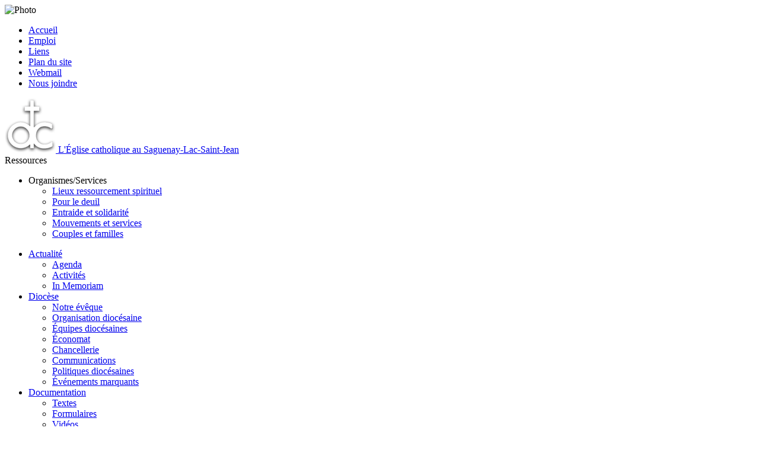

--- FILE ---
content_type: text/html; charset=iso-8859-1
request_url: https://www.evechedechicoutimi.qc.ca/page/lieux-ressourcement-spirituel/
body_size: 4982
content:
<!DOCTYPE html>
<html>
<head>
<meta http-equiv="Content-Type" content="text/html; charset=iso-8859-1" />
	<base href="//www.evechedechicoutimi.qc.ca/">			
			<title>Diocèse de Chicoutimi  :: Ressourcement</title>
			<meta name="Description" content="Le diocèse Chicoutimi couvre l'ensemble des paroisses du Saguenay-Lac-Saint-Jean au Québec, découvrez les heures des messes, l'organisation pastorale, la vie au sein de l'église Catolique de la région." />
			<meta name="Keywords" content="diocèse, évêché de Chicoutimi, heures de messes, évêché, sacrements, religion, évêque, prêtres, pastorale, presbytère, soutien, écoute, diacre, revue en église,chancellerie, églises, communauté, catholique" />
			<meta name="abstract" content="Le diocèse Chicoutimi couvre l'ensemble des paroisses du Saguenay-Lac-Saint-Jean au Québec, découvrez les heures des messes, l'organisation pastorale, la vie au sein de l'église Catolique de la région." /> <link href="css/styles.css?v=1" rel="stylesheet" type="text/css" />
<link type="text/css" href="intranet/css/smoothness/jquery-ui-1.8.6.custom.css" rel="stylesheet" />
<link rel="alternate" type="application/rss+xml" title="Flux RSS" href="rss.php" />

<script language="JavaScript" type="text/JavaScript" src="intranet/script/scripts.js"></script>
<script type="text/javascript" src="intranet/script/jquery-1.7.1.min.js"></script>
<script type="text/javascript" src="intranet/script/jquery-ui-1.8.6.custom.min.js"></script>
<script type="text/javascript" src="script/jquery.cycle.js"></script>
<script language="JavaScript" type="text/JavaScript" src="script/scripts.js"></script>

<script type="text/javascript" src="intranet/script/SGI/SGI.js"></script>
<script type="text/javascript" src="intranet/script/SGI/Class.js"></script>
<script type="text/javascript" src="intranet/script/SGI/UI/ImageViewer.js"></script>
<link rel="shortcut icon" type="image/x-icon" href="./favicon.ico" />
<meta property="og:image" content="images/og-preview.jpg" />
<script language="JavaScript" type="text/JavaScript" src="//www.evechedechicoutimi.qc.ca/intranet/script/highslide/highslide-full.packed.js"></script>
<link rel="stylesheet" type="text/css" href="//www.evechedechicoutimi.qc.ca/intranet/script/highslide/highslide.css" />
<!--[if lt IE 7]>
<link rel="stylesheet" type="text/css" href="//www.evechedechicoutimi.qc.ca/intranet/script/highslide/highslide-ie6.css" />
<![endif]-->
<script language="JavaScript" type="text/JavaScript" src="//www.evechedechicoutimi.qc.ca/intranet/script/highslide/highslide-config.js"></script>
<script type="text/JavaScript">
if(typeof hs != "undefined") {
	hs.graphicsDir = '//www.evechedechicoutimi.qc.ca/intranet/script/highslide/graphics/';
}
else {
	window.onload = function() {
		hs.graphicsDir = '//www.evechedechicoutimi.qc.ca/intranet/script/highslide/graphics/';
	}
}
</script>


<script type="text/javascript">
$('#bandeau').cycle({
	timeout: 5000,
	speed: 2000,
	slides: '.slide'
});

</script>

<!-- Google tag (gtag.js) -->
<script async src="https://www.googletagmanager.com/gtag/js?id=G-HEQH9H8WNE"></script>
<script>
	window.dataLayer = window.dataLayer || [];
	function gtag(){dataLayer.push(arguments);}
	gtag('js', new Date());

	gtag('config', 'G-HEQH9H8WNE');
</script>
</head>

<body>
	

<!-- ZONE BANDEAU -->
<div id="bandeauContainer">
<div id="bandeau" class="noprint">
        	
    	<img src="//www.evechedechicoutimi.qc.ca/donnees/images_entete/1/ps_temp_crop.jpg" alt="Photo" border="0" />
    	
    </div>
</div>
	
<div id="wrapper" class="wrap">
	<!-- ENTETE -->
	<div id="header">
        <!-- MENU UTILITAIRE -->
        <div id="menuutilitaire" class="noprint">
        	<ul>
            	<li><a href='index/' >Accueil</a></li>
                <li><a href='page/emploi/' >Emploi</a></li>
                <li><a href='page/liens/' >Liens</a></li> 
                <li><a href='plan/'>Plan du site</a></li>
                <li><a href='https://cecrsrv01.evechedechicoutimi.qc.ca/owa/auth/logon.aspx?replaceCurrent=1&url=https%3a%2f%2fcecrsrv01.evechedechicoutimi.qc.ca%2fowa%2f' target='_blank'>Webmail</a></li>
                <li><a href='page/nous-joindre/'>Nous joindre</a></li> 
            </ul>
        </div>
    </div>
    
    <div id="bandeauSpacer">
	    <div id="logo">
	    	<a href='index/' alt="Diocèse de Chicoutimi">
	    		<img src="images/logo.png" style="border: none;"  />
	    		<span>L'Église catholique au Saguenay-Lac-Saint-Jean</span>
	    	</a>
		
		</div>
    </div>

   <div class="pageContent">    	    <div id="menu_secondaire">
	        <div id="titre_menu">
	        Ressources	        </div>
	        		<ul >
		 <li class="menu  click ">
								<a style="cursor:pointer;">Organismes/Services</a>		<ul >
		 <li class="actif"><a  href="//www.evechedechicoutimi.qc.ca/page/lieux-ressourcement-spirituel/">Lieux ressourcement spirituel</a></li>  <li ><a  href="//www.evechedechicoutimi.qc.ca/page/pour-le-deuil/">Pour le deuil</a></li>  <li ><a  href="//www.evechedechicoutimi.qc.ca/page/entraide-et-solidarite/">Entraide et solidarité</a></li>  <li ><a  href="//www.evechedechicoutimi.qc.ca/page/mouvements-et-services/">Mouvements et services</a></li>  <li ><a  href="//www.evechedechicoutimi.qc.ca/page/couples-et-familles/">Couples et familles</a></li> 		</ul>
										</li> 		</ul>
			    </div>
        
    

        
    <!-- MENU PRINCIPAL -->
    <div id="menuprincipal">
        <ul class="menu"><li  temporaire="menu"><a href="//www.evechedechicoutimi.qc.ca/page/janvier-2026/" class="center"><span>Actualité</span></a><ul class="menu"><li  temporaire="menu"><a href="//www.evechedechicoutimi.qc.ca/page/janvier-2026/" class="center"><span>Agenda</span></a></li><li  temporaire="menu"><a href="//www.evechedechicoutimi.qc.ca/page/merite-diocesain-2026/" class="center"><span>Activités</span></a></li><li  temporaire="menu"><a href="//www.evechedechicoutimi.qc.ca/page/in-memoriam-2026/" class="center"><span>In Memoriam</span></a></li></ul></li><li  temporaire="menu"><a href="//www.evechedechicoutimi.qc.ca/page/mgr-rene-guay/" class="center"><span>Diocèse</span></a><ul class="menu"><li  temporaire="menu"><a href="//www.evechedechicoutimi.qc.ca/page/mgr-rene-guay/" class="center"><span>Notre évêque</span></a></li><li  temporaire="menu"><a href="//www.evechedechicoutimi.qc.ca/page/services-generaux/" class="center"><span>Organisation diocésaine</span></a></li><li  temporaire="menu"><a href="//www.evechedechicoutimi.qc.ca/page/equipe-de-eveque/" class="center"><span>Équipes diocésaines</span></a></li><li  temporaire="menu"><a href="//www.evechedechicoutimi.qc.ca/page/fabriques/" class="center"><span>Économat</span></a></li><li  temporaire="menu"><a href="//www.evechedechicoutimi.qc.ca/page/annexion/" class="center"><span>Chancellerie</span></a></li><li  temporaire="menu"><a href="//www.evechedechicoutimi.qc.ca/page/confluents/" class="center"><span>Communications</span></a></li><li  temporaire="menu"><a href="//www.evechedechicoutimi.qc.ca/page/mariages-et-politiques/" class="center"><span>Politiques diocésaines</span></a></li><li  temporaire="menu"><a href="//www.evechedechicoutimi.qc.ca/page/annees-1535-a-1835/" class="center"><span>Événements marquants</span></a></li></ul></li><li  temporaire="menu"><a href="//www.evechedechicoutimi.qc.ca/page/textes/" class="center"><span>Documentation</span></a><ul class="menu"><li  temporaire="page"><a href="page/textes/" class="center"><span>Textes</span></a> </li><li  temporaire="page"><a href="page/formulaires/" class="center"><span>Formulaires</span></a> </li><li  temporaire="menu"><a href="//www.evechedechicoutimi.qc.ca/page/les-6-travaux-de-chloe/" class="center"><span>Vidéos</span></a></li></ul></li><li  temporaire="menu"><a href="//www.evechedechicoutimi.qc.ca/page/trouver-une-eglise/" class="center"><span>Paroisses</span></a><ul class="menu"><li  temporaire="page"><a href="page/trouver-une-eglise/" class="center"><span>Trouver une église</span></a> </li><li  temporaire="menu"><a href="//www.evechedechicoutimi.qc.ca/page/unites-pastorales/" class="center"><span>UnitÃ©s pastorales</span></a></li><li  temporaire="menu"><a href="//www.evechedechicoutimi.qc.ca/page/heures-des-messes/" class="center"><span>Heures des messes</span></a></li><li  temporaire="page"><a href="page/chapelles/" class="center"><span>Chapelles</span></a> </li><li  temporaire="page"><a href="page/paroisses-dissoutes/" class="center"><span>Paroisses dissoutes</span></a> </li></ul></li><li  temporaire="menu"><a href="//www.evechedechicoutimi.qc.ca/page/eduquer-la-foi/" class="center"><span>Pastorale</span></a><ul class="menu"><li  temporaire="menu"><a href="//www.evechedechicoutimi.qc.ca/page/eduquer-la-foi/" class="center"><span>Accompagner la vie</span></a></li><li  temporaire="menu"><a href="//www.evechedechicoutimi.qc.ca/page/pastorale-jeunesse/" class="center"><span>Pastorale jeunesse</span></a></li><li  temporaire="menu"><a href="//www.evechedechicoutimi.qc.ca/page/engagement-social/" class="center"><span>Être solidaire</span></a></li><li  temporaire="menu"><a href="//www.evechedechicoutimi.qc.ca/page/chercher-sa-vocation/" class="center"><span>Suivre Jésus</span></a></li></ul></li><li class="actif" temporaire="menu"><a href="//www.evechedechicoutimi.qc.ca/page/lieux-ressourcement-spirituel/" class="center"><span>Ressources</span></a><ul class="menu"><li class="actif" temporaire="menu"><a href="//www.evechedechicoutimi.qc.ca/page/lieux-ressourcement-spirituel/" class="center"><span>Organismes/Services</span></a></li></ul></li></ul>    </div>

    <div id="contenu_page">
        <div class="boite_titre">Lieux ressourcement spirituel</div>
            <div id="boite_texte">

                <p><strong style="color: rgb(112, 20, 24); font-size: 15px;">CENTRE NOTRE-DAME-DE-LA-SALETTE</strong><br />
<strong style="font-size: 15px;">M. Michel Marcotte</strong><br />
<span style="font-size: 15px;">156 rue Don Bosco, Chicoutimi - G7H 2Z7 - T&eacute;l.: 418-545-6990</span><a href="mailto:ndsalette@hotmail.com" style="font-size: 15px;"><br />
<em>ndsalette@hotmail.com</em></a></p><p><span class="moyen_texte"><span class="bourgogne"><strong>ERMITAGE SAINT-ANTOINE</strong></span><br />
250, route de l&#39;Ermitage<br />
Lac-Bouchete, Qc -&nbsp;G0W 1V0 - T&eacute;l: 418-348-6344<a href="mailto:ermitage@st-antoine.org "><br />
ermitage@st-antoine.org </a>- <a href="https://www.st-antoine.org/fr/">www.st-antoine.org/fr/</a></span></p><p><span class="moyen_texte"><span class="bourgogne"><strong>FAMILLE MYRIAM</strong></span><br />
1426 rue Renaud, Chicoutimi - G7H 3P1 - T&eacute;l.: 418-549-5441 -<br />
<em><a href="mailto:pss.esperance@famillemyriam.or">pss.esperance@famillemyriam.or</a>g</em>&nbsp; -&nbsp; <a href="http://www.famillemyriam.org"><em>www.famillemyriam.org</em></a></span></p><p><span class="moyen_texte"><span class="bourgogne"><strong>LE HAVRE DE L&#39;HOSPITALIT&Eacute;</strong></span><br />
1153 chemin Villebois, Alma - G8B 5H2 - T&eacute;l.: 418-668-6411 - T&eacute;l&eacute;c.: 418-668-9143<br />
<a href="mailto:lehavrealma@cgocable.ca">lehavrealma@cgocable.ca</a><br />
<br />
<strong style="color: rgb(112, 20, 24);">LE PARVIS</strong></span><br />
<strong style="font-size: 15px;">R&eacute;pondante: Mme Roxane Leblanc, apl</strong><br />
<span style="font-size: 15px;">3880 boul. Harvey (Place Centre-Ville), Jonqui&egrave;re</span><br />
<span style="font-size: 15px;">T&eacute;l.: 418-512-3585 - </span><a href="mailto:leparvis@videotron.ca" style="font-size: 15px;"><em>leparvis@videotron.ca</em></a></p><p><span class="moyen_texte"><span class="bourgogne"><strong>LE ROCHER SPIRITUEL </strong></span><br />
<strong>Denise Villeneuve et Michel S&eacute;n&eacute;chal</strong><br />
216 rue de la Normandie, Chicoutimi - G7H 3G1 - T&eacute;l.: 418-973-3948<br />
<a href="mailto:vilsene@videotron.ca"><em>vilsene@videotron.ca</em></a></span><br />
<br />
<strong style="font-size: 15px;"><span class="bourgogne">MAISON LE BUISSON ARDENT&nbsp;</span></strong><br style="font-size: 15px;" />
<strong style="font-size: 15px;">Mme Lisette Larouche</strong><br style="font-size: 15px;" />
<span style="font-size: 15px;">2189 rue de Montfort, Jonqui&egrave;re - G7X 4P6 - T&eacute;l.: 418-547-4026 ou 542-1544</span><a href="mailto:maison-le-buisson@videotron.ca" style="font-size: 15px;"><br style="font-size: 15px;" />
<em>maison-le-buisson@videotron.ca</em></a><br />
<br />
<span class="moyen_texte"><span class="bourgogne"><strong>MONAST&Egrave;RE DU COEUR DE J&Eacute;SUS</strong></span><br />
1701, boul. Saint-Jean-Baptiste,&nbsp;Chicoutimi -- G7H 7V1&nbsp; -- T&eacute;l.: 418-696-1929<a href="mailto:secretariat@monasterecoeurdejesus.com  "><br />
secretariat@monasterecoeurdejesus.com&nbsp; </a>--&nbsp; <a href="http://secretariat@monasterecoeurdejesus.com  ">www.monasterecoeurdejesus.com/fret_monast.html</a></span></p><p><span class="moyen_texte"><span class="bourgogne"><strong>TERRE NATIVE (la)</strong></span><br />
97, route de Tadoussac, St-Fulgence, QC G0V 1S0<br />
Christine Gauthier et R&eacute;jean Gilbert<br />
T&eacute;l.: 418-502-0660 - Courriel: <a href="mailto:terrenative@videotron.ca">terrenative@videotron.ca</a></span><br />
<br />
<br />
&nbsp;</p>
            <div class="clear"></div> 
        </div>
    </div>


<div class="clear"></div>

</div>
</div>
</div>

<!-- FOOTER -->
<div id="footer" class="noprint" >
	<div id="footerTop">
		<div class="wrap">
			<div class="footerNote">
									<ul class="menu"><li  temporaire="menu"><a href="//www.evechedechicoutimi.qc.ca/page/janvier-2026/" class="center"><span>Actualité</span></a><ul class="menu"><li  temporaire="menu"><a href="//www.evechedechicoutimi.qc.ca/page/janvier-2026/" class="center"><span>Agenda</span></a></li><li  temporaire="menu"><a href="//www.evechedechicoutimi.qc.ca/page/merite-diocesain-2026/" class="center"><span>Activités</span></a></li><li  temporaire="menu"><a href="//www.evechedechicoutimi.qc.ca/page/in-memoriam-2026/" class="center"><span>In Memoriam</span></a></li></ul></li><li  temporaire="menu"><a href="//www.evechedechicoutimi.qc.ca/page/mgr-rene-guay/" class="center"><span>Diocèse</span></a><ul class="menu"><li  temporaire="menu"><a href="//www.evechedechicoutimi.qc.ca/page/mgr-rene-guay/" class="center"><span>Notre évêque</span></a></li><li  temporaire="menu"><a href="//www.evechedechicoutimi.qc.ca/page/services-generaux/" class="center"><span>Organisation diocésaine</span></a></li><li  temporaire="menu"><a href="//www.evechedechicoutimi.qc.ca/page/equipe-de-eveque/" class="center"><span>Équipes diocésaines</span></a></li><li  temporaire="menu"><a href="//www.evechedechicoutimi.qc.ca/page/fabriques/" class="center"><span>Économat</span></a></li><li  temporaire="menu"><a href="//www.evechedechicoutimi.qc.ca/page/annexion/" class="center"><span>Chancellerie</span></a></li><li  temporaire="menu"><a href="//www.evechedechicoutimi.qc.ca/page/confluents/" class="center"><span>Communications</span></a></li><li  temporaire="menu"><a href="//www.evechedechicoutimi.qc.ca/page/mariages-et-politiques/" class="center"><span>Politiques diocésaines</span></a></li><li  temporaire="menu"><a href="//www.evechedechicoutimi.qc.ca/page/annees-1535-a-1835/" class="center"><span>Événements marquants</span></a></li></ul></li><li  temporaire="menu"><a href="//www.evechedechicoutimi.qc.ca/page/textes/" class="center"><span>Documentation</span></a><ul class="menu"><li  temporaire="page"><a href="page/textes/" class="center"><span>Textes</span></a> </li><li  temporaire="page"><a href="page/formulaires/" class="center"><span>Formulaires</span></a> </li><li  temporaire="menu"><a href="//www.evechedechicoutimi.qc.ca/page/les-6-travaux-de-chloe/" class="center"><span>Vidéos</span></a></li></ul></li><li  temporaire="menu"><a href="//www.evechedechicoutimi.qc.ca/page/trouver-une-eglise/" class="center"><span>Paroisses</span></a><ul class="menu"><li  temporaire="page"><a href="page/trouver-une-eglise/" class="center"><span>Trouver une église</span></a> </li><li  temporaire="menu"><a href="//www.evechedechicoutimi.qc.ca/page/unites-pastorales/" class="center"><span>UnitÃ©s pastorales</span></a></li><li  temporaire="menu"><a href="//www.evechedechicoutimi.qc.ca/page/heures-des-messes/" class="center"><span>Heures des messes</span></a></li><li  temporaire="page"><a href="page/chapelles/" class="center"><span>Chapelles</span></a> </li><li  temporaire="page"><a href="page/paroisses-dissoutes/" class="center"><span>Paroisses dissoutes</span></a> </li></ul></li><li  temporaire="menu"><a href="//www.evechedechicoutimi.qc.ca/page/eduquer-la-foi/" class="center"><span>Pastorale</span></a><ul class="menu"><li  temporaire="menu"><a href="//www.evechedechicoutimi.qc.ca/page/eduquer-la-foi/" class="center"><span>Accompagner la vie</span></a></li><li  temporaire="menu"><a href="//www.evechedechicoutimi.qc.ca/page/pastorale-jeunesse/" class="center"><span>Pastorale jeunesse</span></a></li><li  temporaire="menu"><a href="//www.evechedechicoutimi.qc.ca/page/engagement-social/" class="center"><span>Être solidaire</span></a></li><li  temporaire="menu"><a href="//www.evechedechicoutimi.qc.ca/page/chercher-sa-vocation/" class="center"><span>Suivre Jésus</span></a></li></ul></li><li class="actif" temporaire="menu"><a href="//www.evechedechicoutimi.qc.ca/page/lieux-ressourcement-spirituel/" class="center"><span>Ressources</span></a><ul class="menu"><li class="actif" temporaire="menu"><a href="//www.evechedechicoutimi.qc.ca/page/lieux-ressourcement-spirituel/" class="center"><span>Organismes/Services</span></a></li></ul></li></ul>							</div>
			
			<!-- Inscription à l'infolettre -->
			<script type="text/javascript" src="intranet/script/SGI/UI/FormNewsLetter.js" /></script>
			<script type="text/javascript">
				$(function() {
					var form = new SGI.UI.FormNewsLetter({
					container: '#SgiformInfolettre',
					containerCourriel: '#SgiInfoCourriel',
					apiAdress:"http://www.bulletinelectronique.ca/intranet/admin/sgi_api.php",
					apiList:"Liste publique",
					authentificationCode:"bhcny490f2"
	
					});
	
					$('#SgiInfoEnvoyer').click(function(event) {
						form.send();
					});
	
					$('#SgiInfoCourriel').keypress(function(event) {
						form.cancel_submit(event);
					});
	
				});
			</script>
			<div class="infolettre" id="SgiContainerInfolettre">
				<div id="titre" class="">Abonnez-vous à l'infolettre</div>
				<div name="SgiformInfolettre" id="SgiformInfolettre">
					<label for="SgiInfoCourriel">Inscrivez votre adresse courriel :</label>

                    <form action="https://evechedechicoutimi.us5.list-manage.com/subscribe?u=b1260103144d9f3c6073b82ad&id=695ac94902" method="POST" target="_blank">
                        <input type="hidden" name="id" value="695ac94902">
                        <input type="hidden" name="u" value="b1260103144d9f3c6073b82ad">
                        <div id="">
                            <p class="mc-field-group">
                                <input type="text" value="" name="MERGE1" class="required name" id="MERGE1" placeholder="Entrez votre prénom">
                            </p>
                            <p class="mc-field-group">
                                <input type="text" value="" name="MERGE2" class="required name" id="MERGE2" placeholder="Entrez votre nom">
                            </p>
                            <p class="mc-field-group">
                                <input type="email" value="" name="MERGE0" class="required email" id="MERGE0" placeholder="Entrez votre courriel">
                            </p>
                            <p>
                                <input type="submit" value="Soumettre" name="submit" id="mc-embedded-subscribe" class="btn btn--fill">
                            </p>
                            <div id="mce-responses" class="clear" style="display:inline;">
                                <div class="response" id="mce-error-response" style="display:none"></div>
                                <div class="response" id="mce-success-response" style="display:none"></div>
                            </div>    <!-- real people should not fill this in and expect good things - do not remove this or risk form bot signups-->
                            <div style="position: absolute; left: -5000px;" aria-hidden="true"><input type="text" name="b_b1260103144d9f3c6073b82ad_695ac94902" tabindex="-1" value=""></div>
                        </div>
                    </form>
				</div>
			</div> 
            <div style="clear: both;"></div>
		</div>
	</div>
	<div id="copyright" >
    	© 2015 Diocèse de Chicoutimi - Tous droits réservés.
	</div>
</div>


<script type='text/javascript' src='//s3.amazonaws.com/downloads.mailchimp.com/js/mc-validate.js'></script><script type='text/javascript'>(function($) {window.fnames = new Array(); window.ftypes = new Array();fnames[0]='EMAIL';ftypes[0]='email';fnames[1]='FNAME';ftypes[1]='text';fnames[2]='LNAME';ftypes[2]='text';fnames[3]='ADDRESS';ftypes[3]='address';fnames[4]='PHONE';ftypes[4]='phone';fnames[5]='BIRTHDAY';ftypes[5]='birthday'; /*
 * Translated default messages for the $ validation plugin.
 * Locale: FR
 */
        $.extend($.validator.messages, {
            required: "Ce champ est requis.",
            remote: "Veuillez remplir ce champ pour continuer.",
            email: "Veuillez entrer une adresse email valide.",
            url: "Veuillez entrer une URL valide.",
            date: "Veuillez entrer une date valide.",
            dateISO: "Veuillez entrer une date valide (ISO).",
            number: "Veuillez entrer un nombre valide.",
            digits: "Veuillez entrer (seulement) une valeur numérique.",
            creditcard: "Veuillez entrer un numéro de carte de crédit valide.",
            equalTo: "Veuillez entrer une nouvelle fois la même valeur.",
            accept: "Veuillez entrer une valeur avec une extension valide.",
            maxlength: $.validator.format("Veuillez ne pas entrer plus de {0} caractères."),
            minlength: $.validator.format("Veuillez entrer au moins {0} caractères."),
            rangelength: $.validator.format("Veuillez entrer entre {0} et {1} caractères."),
            range: $.validator.format("Veuillez entrer une valeur entre {0} et {1}."),
            max: $.validator.format("Veuillez entrer une valeur inférieure ou égale à {0}."),
            min: $.validator.format("Veuillez entrer une valeur supérieure ou égale à {0}.")
        });}(jQuery));var $mcj = jQuery.noConflict(true);</script>
</body>
</html>